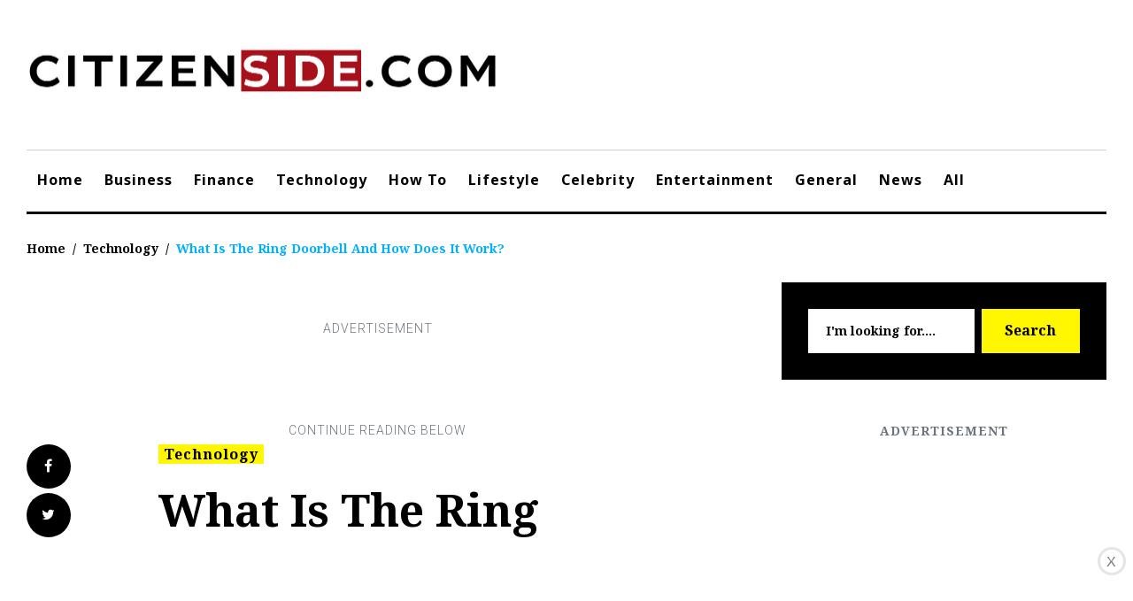

--- FILE ---
content_type: text/html; charset=utf-8
request_url: https://www.google.com/recaptcha/api2/anchor?ar=1&k=6LdvMzAqAAAAAG4t1OX3BLHyO9Rra7uH-d7JeJI0&co=aHR0cHM6Ly9jaXRpemVuc2lkZS5jb206NDQz&hl=en&v=PoyoqOPhxBO7pBk68S4YbpHZ&size=invisible&anchor-ms=20000&execute-ms=30000&cb=y1o9d2cjahz
body_size: 48572
content:
<!DOCTYPE HTML><html dir="ltr" lang="en"><head><meta http-equiv="Content-Type" content="text/html; charset=UTF-8">
<meta http-equiv="X-UA-Compatible" content="IE=edge">
<title>reCAPTCHA</title>
<style type="text/css">
/* cyrillic-ext */
@font-face {
  font-family: 'Roboto';
  font-style: normal;
  font-weight: 400;
  font-stretch: 100%;
  src: url(//fonts.gstatic.com/s/roboto/v48/KFO7CnqEu92Fr1ME7kSn66aGLdTylUAMa3GUBHMdazTgWw.woff2) format('woff2');
  unicode-range: U+0460-052F, U+1C80-1C8A, U+20B4, U+2DE0-2DFF, U+A640-A69F, U+FE2E-FE2F;
}
/* cyrillic */
@font-face {
  font-family: 'Roboto';
  font-style: normal;
  font-weight: 400;
  font-stretch: 100%;
  src: url(//fonts.gstatic.com/s/roboto/v48/KFO7CnqEu92Fr1ME7kSn66aGLdTylUAMa3iUBHMdazTgWw.woff2) format('woff2');
  unicode-range: U+0301, U+0400-045F, U+0490-0491, U+04B0-04B1, U+2116;
}
/* greek-ext */
@font-face {
  font-family: 'Roboto';
  font-style: normal;
  font-weight: 400;
  font-stretch: 100%;
  src: url(//fonts.gstatic.com/s/roboto/v48/KFO7CnqEu92Fr1ME7kSn66aGLdTylUAMa3CUBHMdazTgWw.woff2) format('woff2');
  unicode-range: U+1F00-1FFF;
}
/* greek */
@font-face {
  font-family: 'Roboto';
  font-style: normal;
  font-weight: 400;
  font-stretch: 100%;
  src: url(//fonts.gstatic.com/s/roboto/v48/KFO7CnqEu92Fr1ME7kSn66aGLdTylUAMa3-UBHMdazTgWw.woff2) format('woff2');
  unicode-range: U+0370-0377, U+037A-037F, U+0384-038A, U+038C, U+038E-03A1, U+03A3-03FF;
}
/* math */
@font-face {
  font-family: 'Roboto';
  font-style: normal;
  font-weight: 400;
  font-stretch: 100%;
  src: url(//fonts.gstatic.com/s/roboto/v48/KFO7CnqEu92Fr1ME7kSn66aGLdTylUAMawCUBHMdazTgWw.woff2) format('woff2');
  unicode-range: U+0302-0303, U+0305, U+0307-0308, U+0310, U+0312, U+0315, U+031A, U+0326-0327, U+032C, U+032F-0330, U+0332-0333, U+0338, U+033A, U+0346, U+034D, U+0391-03A1, U+03A3-03A9, U+03B1-03C9, U+03D1, U+03D5-03D6, U+03F0-03F1, U+03F4-03F5, U+2016-2017, U+2034-2038, U+203C, U+2040, U+2043, U+2047, U+2050, U+2057, U+205F, U+2070-2071, U+2074-208E, U+2090-209C, U+20D0-20DC, U+20E1, U+20E5-20EF, U+2100-2112, U+2114-2115, U+2117-2121, U+2123-214F, U+2190, U+2192, U+2194-21AE, U+21B0-21E5, U+21F1-21F2, U+21F4-2211, U+2213-2214, U+2216-22FF, U+2308-230B, U+2310, U+2319, U+231C-2321, U+2336-237A, U+237C, U+2395, U+239B-23B7, U+23D0, U+23DC-23E1, U+2474-2475, U+25AF, U+25B3, U+25B7, U+25BD, U+25C1, U+25CA, U+25CC, U+25FB, U+266D-266F, U+27C0-27FF, U+2900-2AFF, U+2B0E-2B11, U+2B30-2B4C, U+2BFE, U+3030, U+FF5B, U+FF5D, U+1D400-1D7FF, U+1EE00-1EEFF;
}
/* symbols */
@font-face {
  font-family: 'Roboto';
  font-style: normal;
  font-weight: 400;
  font-stretch: 100%;
  src: url(//fonts.gstatic.com/s/roboto/v48/KFO7CnqEu92Fr1ME7kSn66aGLdTylUAMaxKUBHMdazTgWw.woff2) format('woff2');
  unicode-range: U+0001-000C, U+000E-001F, U+007F-009F, U+20DD-20E0, U+20E2-20E4, U+2150-218F, U+2190, U+2192, U+2194-2199, U+21AF, U+21E6-21F0, U+21F3, U+2218-2219, U+2299, U+22C4-22C6, U+2300-243F, U+2440-244A, U+2460-24FF, U+25A0-27BF, U+2800-28FF, U+2921-2922, U+2981, U+29BF, U+29EB, U+2B00-2BFF, U+4DC0-4DFF, U+FFF9-FFFB, U+10140-1018E, U+10190-1019C, U+101A0, U+101D0-101FD, U+102E0-102FB, U+10E60-10E7E, U+1D2C0-1D2D3, U+1D2E0-1D37F, U+1F000-1F0FF, U+1F100-1F1AD, U+1F1E6-1F1FF, U+1F30D-1F30F, U+1F315, U+1F31C, U+1F31E, U+1F320-1F32C, U+1F336, U+1F378, U+1F37D, U+1F382, U+1F393-1F39F, U+1F3A7-1F3A8, U+1F3AC-1F3AF, U+1F3C2, U+1F3C4-1F3C6, U+1F3CA-1F3CE, U+1F3D4-1F3E0, U+1F3ED, U+1F3F1-1F3F3, U+1F3F5-1F3F7, U+1F408, U+1F415, U+1F41F, U+1F426, U+1F43F, U+1F441-1F442, U+1F444, U+1F446-1F449, U+1F44C-1F44E, U+1F453, U+1F46A, U+1F47D, U+1F4A3, U+1F4B0, U+1F4B3, U+1F4B9, U+1F4BB, U+1F4BF, U+1F4C8-1F4CB, U+1F4D6, U+1F4DA, U+1F4DF, U+1F4E3-1F4E6, U+1F4EA-1F4ED, U+1F4F7, U+1F4F9-1F4FB, U+1F4FD-1F4FE, U+1F503, U+1F507-1F50B, U+1F50D, U+1F512-1F513, U+1F53E-1F54A, U+1F54F-1F5FA, U+1F610, U+1F650-1F67F, U+1F687, U+1F68D, U+1F691, U+1F694, U+1F698, U+1F6AD, U+1F6B2, U+1F6B9-1F6BA, U+1F6BC, U+1F6C6-1F6CF, U+1F6D3-1F6D7, U+1F6E0-1F6EA, U+1F6F0-1F6F3, U+1F6F7-1F6FC, U+1F700-1F7FF, U+1F800-1F80B, U+1F810-1F847, U+1F850-1F859, U+1F860-1F887, U+1F890-1F8AD, U+1F8B0-1F8BB, U+1F8C0-1F8C1, U+1F900-1F90B, U+1F93B, U+1F946, U+1F984, U+1F996, U+1F9E9, U+1FA00-1FA6F, U+1FA70-1FA7C, U+1FA80-1FA89, U+1FA8F-1FAC6, U+1FACE-1FADC, U+1FADF-1FAE9, U+1FAF0-1FAF8, U+1FB00-1FBFF;
}
/* vietnamese */
@font-face {
  font-family: 'Roboto';
  font-style: normal;
  font-weight: 400;
  font-stretch: 100%;
  src: url(//fonts.gstatic.com/s/roboto/v48/KFO7CnqEu92Fr1ME7kSn66aGLdTylUAMa3OUBHMdazTgWw.woff2) format('woff2');
  unicode-range: U+0102-0103, U+0110-0111, U+0128-0129, U+0168-0169, U+01A0-01A1, U+01AF-01B0, U+0300-0301, U+0303-0304, U+0308-0309, U+0323, U+0329, U+1EA0-1EF9, U+20AB;
}
/* latin-ext */
@font-face {
  font-family: 'Roboto';
  font-style: normal;
  font-weight: 400;
  font-stretch: 100%;
  src: url(//fonts.gstatic.com/s/roboto/v48/KFO7CnqEu92Fr1ME7kSn66aGLdTylUAMa3KUBHMdazTgWw.woff2) format('woff2');
  unicode-range: U+0100-02BA, U+02BD-02C5, U+02C7-02CC, U+02CE-02D7, U+02DD-02FF, U+0304, U+0308, U+0329, U+1D00-1DBF, U+1E00-1E9F, U+1EF2-1EFF, U+2020, U+20A0-20AB, U+20AD-20C0, U+2113, U+2C60-2C7F, U+A720-A7FF;
}
/* latin */
@font-face {
  font-family: 'Roboto';
  font-style: normal;
  font-weight: 400;
  font-stretch: 100%;
  src: url(//fonts.gstatic.com/s/roboto/v48/KFO7CnqEu92Fr1ME7kSn66aGLdTylUAMa3yUBHMdazQ.woff2) format('woff2');
  unicode-range: U+0000-00FF, U+0131, U+0152-0153, U+02BB-02BC, U+02C6, U+02DA, U+02DC, U+0304, U+0308, U+0329, U+2000-206F, U+20AC, U+2122, U+2191, U+2193, U+2212, U+2215, U+FEFF, U+FFFD;
}
/* cyrillic-ext */
@font-face {
  font-family: 'Roboto';
  font-style: normal;
  font-weight: 500;
  font-stretch: 100%;
  src: url(//fonts.gstatic.com/s/roboto/v48/KFO7CnqEu92Fr1ME7kSn66aGLdTylUAMa3GUBHMdazTgWw.woff2) format('woff2');
  unicode-range: U+0460-052F, U+1C80-1C8A, U+20B4, U+2DE0-2DFF, U+A640-A69F, U+FE2E-FE2F;
}
/* cyrillic */
@font-face {
  font-family: 'Roboto';
  font-style: normal;
  font-weight: 500;
  font-stretch: 100%;
  src: url(//fonts.gstatic.com/s/roboto/v48/KFO7CnqEu92Fr1ME7kSn66aGLdTylUAMa3iUBHMdazTgWw.woff2) format('woff2');
  unicode-range: U+0301, U+0400-045F, U+0490-0491, U+04B0-04B1, U+2116;
}
/* greek-ext */
@font-face {
  font-family: 'Roboto';
  font-style: normal;
  font-weight: 500;
  font-stretch: 100%;
  src: url(//fonts.gstatic.com/s/roboto/v48/KFO7CnqEu92Fr1ME7kSn66aGLdTylUAMa3CUBHMdazTgWw.woff2) format('woff2');
  unicode-range: U+1F00-1FFF;
}
/* greek */
@font-face {
  font-family: 'Roboto';
  font-style: normal;
  font-weight: 500;
  font-stretch: 100%;
  src: url(//fonts.gstatic.com/s/roboto/v48/KFO7CnqEu92Fr1ME7kSn66aGLdTylUAMa3-UBHMdazTgWw.woff2) format('woff2');
  unicode-range: U+0370-0377, U+037A-037F, U+0384-038A, U+038C, U+038E-03A1, U+03A3-03FF;
}
/* math */
@font-face {
  font-family: 'Roboto';
  font-style: normal;
  font-weight: 500;
  font-stretch: 100%;
  src: url(//fonts.gstatic.com/s/roboto/v48/KFO7CnqEu92Fr1ME7kSn66aGLdTylUAMawCUBHMdazTgWw.woff2) format('woff2');
  unicode-range: U+0302-0303, U+0305, U+0307-0308, U+0310, U+0312, U+0315, U+031A, U+0326-0327, U+032C, U+032F-0330, U+0332-0333, U+0338, U+033A, U+0346, U+034D, U+0391-03A1, U+03A3-03A9, U+03B1-03C9, U+03D1, U+03D5-03D6, U+03F0-03F1, U+03F4-03F5, U+2016-2017, U+2034-2038, U+203C, U+2040, U+2043, U+2047, U+2050, U+2057, U+205F, U+2070-2071, U+2074-208E, U+2090-209C, U+20D0-20DC, U+20E1, U+20E5-20EF, U+2100-2112, U+2114-2115, U+2117-2121, U+2123-214F, U+2190, U+2192, U+2194-21AE, U+21B0-21E5, U+21F1-21F2, U+21F4-2211, U+2213-2214, U+2216-22FF, U+2308-230B, U+2310, U+2319, U+231C-2321, U+2336-237A, U+237C, U+2395, U+239B-23B7, U+23D0, U+23DC-23E1, U+2474-2475, U+25AF, U+25B3, U+25B7, U+25BD, U+25C1, U+25CA, U+25CC, U+25FB, U+266D-266F, U+27C0-27FF, U+2900-2AFF, U+2B0E-2B11, U+2B30-2B4C, U+2BFE, U+3030, U+FF5B, U+FF5D, U+1D400-1D7FF, U+1EE00-1EEFF;
}
/* symbols */
@font-face {
  font-family: 'Roboto';
  font-style: normal;
  font-weight: 500;
  font-stretch: 100%;
  src: url(//fonts.gstatic.com/s/roboto/v48/KFO7CnqEu92Fr1ME7kSn66aGLdTylUAMaxKUBHMdazTgWw.woff2) format('woff2');
  unicode-range: U+0001-000C, U+000E-001F, U+007F-009F, U+20DD-20E0, U+20E2-20E4, U+2150-218F, U+2190, U+2192, U+2194-2199, U+21AF, U+21E6-21F0, U+21F3, U+2218-2219, U+2299, U+22C4-22C6, U+2300-243F, U+2440-244A, U+2460-24FF, U+25A0-27BF, U+2800-28FF, U+2921-2922, U+2981, U+29BF, U+29EB, U+2B00-2BFF, U+4DC0-4DFF, U+FFF9-FFFB, U+10140-1018E, U+10190-1019C, U+101A0, U+101D0-101FD, U+102E0-102FB, U+10E60-10E7E, U+1D2C0-1D2D3, U+1D2E0-1D37F, U+1F000-1F0FF, U+1F100-1F1AD, U+1F1E6-1F1FF, U+1F30D-1F30F, U+1F315, U+1F31C, U+1F31E, U+1F320-1F32C, U+1F336, U+1F378, U+1F37D, U+1F382, U+1F393-1F39F, U+1F3A7-1F3A8, U+1F3AC-1F3AF, U+1F3C2, U+1F3C4-1F3C6, U+1F3CA-1F3CE, U+1F3D4-1F3E0, U+1F3ED, U+1F3F1-1F3F3, U+1F3F5-1F3F7, U+1F408, U+1F415, U+1F41F, U+1F426, U+1F43F, U+1F441-1F442, U+1F444, U+1F446-1F449, U+1F44C-1F44E, U+1F453, U+1F46A, U+1F47D, U+1F4A3, U+1F4B0, U+1F4B3, U+1F4B9, U+1F4BB, U+1F4BF, U+1F4C8-1F4CB, U+1F4D6, U+1F4DA, U+1F4DF, U+1F4E3-1F4E6, U+1F4EA-1F4ED, U+1F4F7, U+1F4F9-1F4FB, U+1F4FD-1F4FE, U+1F503, U+1F507-1F50B, U+1F50D, U+1F512-1F513, U+1F53E-1F54A, U+1F54F-1F5FA, U+1F610, U+1F650-1F67F, U+1F687, U+1F68D, U+1F691, U+1F694, U+1F698, U+1F6AD, U+1F6B2, U+1F6B9-1F6BA, U+1F6BC, U+1F6C6-1F6CF, U+1F6D3-1F6D7, U+1F6E0-1F6EA, U+1F6F0-1F6F3, U+1F6F7-1F6FC, U+1F700-1F7FF, U+1F800-1F80B, U+1F810-1F847, U+1F850-1F859, U+1F860-1F887, U+1F890-1F8AD, U+1F8B0-1F8BB, U+1F8C0-1F8C1, U+1F900-1F90B, U+1F93B, U+1F946, U+1F984, U+1F996, U+1F9E9, U+1FA00-1FA6F, U+1FA70-1FA7C, U+1FA80-1FA89, U+1FA8F-1FAC6, U+1FACE-1FADC, U+1FADF-1FAE9, U+1FAF0-1FAF8, U+1FB00-1FBFF;
}
/* vietnamese */
@font-face {
  font-family: 'Roboto';
  font-style: normal;
  font-weight: 500;
  font-stretch: 100%;
  src: url(//fonts.gstatic.com/s/roboto/v48/KFO7CnqEu92Fr1ME7kSn66aGLdTylUAMa3OUBHMdazTgWw.woff2) format('woff2');
  unicode-range: U+0102-0103, U+0110-0111, U+0128-0129, U+0168-0169, U+01A0-01A1, U+01AF-01B0, U+0300-0301, U+0303-0304, U+0308-0309, U+0323, U+0329, U+1EA0-1EF9, U+20AB;
}
/* latin-ext */
@font-face {
  font-family: 'Roboto';
  font-style: normal;
  font-weight: 500;
  font-stretch: 100%;
  src: url(//fonts.gstatic.com/s/roboto/v48/KFO7CnqEu92Fr1ME7kSn66aGLdTylUAMa3KUBHMdazTgWw.woff2) format('woff2');
  unicode-range: U+0100-02BA, U+02BD-02C5, U+02C7-02CC, U+02CE-02D7, U+02DD-02FF, U+0304, U+0308, U+0329, U+1D00-1DBF, U+1E00-1E9F, U+1EF2-1EFF, U+2020, U+20A0-20AB, U+20AD-20C0, U+2113, U+2C60-2C7F, U+A720-A7FF;
}
/* latin */
@font-face {
  font-family: 'Roboto';
  font-style: normal;
  font-weight: 500;
  font-stretch: 100%;
  src: url(//fonts.gstatic.com/s/roboto/v48/KFO7CnqEu92Fr1ME7kSn66aGLdTylUAMa3yUBHMdazQ.woff2) format('woff2');
  unicode-range: U+0000-00FF, U+0131, U+0152-0153, U+02BB-02BC, U+02C6, U+02DA, U+02DC, U+0304, U+0308, U+0329, U+2000-206F, U+20AC, U+2122, U+2191, U+2193, U+2212, U+2215, U+FEFF, U+FFFD;
}
/* cyrillic-ext */
@font-face {
  font-family: 'Roboto';
  font-style: normal;
  font-weight: 900;
  font-stretch: 100%;
  src: url(//fonts.gstatic.com/s/roboto/v48/KFO7CnqEu92Fr1ME7kSn66aGLdTylUAMa3GUBHMdazTgWw.woff2) format('woff2');
  unicode-range: U+0460-052F, U+1C80-1C8A, U+20B4, U+2DE0-2DFF, U+A640-A69F, U+FE2E-FE2F;
}
/* cyrillic */
@font-face {
  font-family: 'Roboto';
  font-style: normal;
  font-weight: 900;
  font-stretch: 100%;
  src: url(//fonts.gstatic.com/s/roboto/v48/KFO7CnqEu92Fr1ME7kSn66aGLdTylUAMa3iUBHMdazTgWw.woff2) format('woff2');
  unicode-range: U+0301, U+0400-045F, U+0490-0491, U+04B0-04B1, U+2116;
}
/* greek-ext */
@font-face {
  font-family: 'Roboto';
  font-style: normal;
  font-weight: 900;
  font-stretch: 100%;
  src: url(//fonts.gstatic.com/s/roboto/v48/KFO7CnqEu92Fr1ME7kSn66aGLdTylUAMa3CUBHMdazTgWw.woff2) format('woff2');
  unicode-range: U+1F00-1FFF;
}
/* greek */
@font-face {
  font-family: 'Roboto';
  font-style: normal;
  font-weight: 900;
  font-stretch: 100%;
  src: url(//fonts.gstatic.com/s/roboto/v48/KFO7CnqEu92Fr1ME7kSn66aGLdTylUAMa3-UBHMdazTgWw.woff2) format('woff2');
  unicode-range: U+0370-0377, U+037A-037F, U+0384-038A, U+038C, U+038E-03A1, U+03A3-03FF;
}
/* math */
@font-face {
  font-family: 'Roboto';
  font-style: normal;
  font-weight: 900;
  font-stretch: 100%;
  src: url(//fonts.gstatic.com/s/roboto/v48/KFO7CnqEu92Fr1ME7kSn66aGLdTylUAMawCUBHMdazTgWw.woff2) format('woff2');
  unicode-range: U+0302-0303, U+0305, U+0307-0308, U+0310, U+0312, U+0315, U+031A, U+0326-0327, U+032C, U+032F-0330, U+0332-0333, U+0338, U+033A, U+0346, U+034D, U+0391-03A1, U+03A3-03A9, U+03B1-03C9, U+03D1, U+03D5-03D6, U+03F0-03F1, U+03F4-03F5, U+2016-2017, U+2034-2038, U+203C, U+2040, U+2043, U+2047, U+2050, U+2057, U+205F, U+2070-2071, U+2074-208E, U+2090-209C, U+20D0-20DC, U+20E1, U+20E5-20EF, U+2100-2112, U+2114-2115, U+2117-2121, U+2123-214F, U+2190, U+2192, U+2194-21AE, U+21B0-21E5, U+21F1-21F2, U+21F4-2211, U+2213-2214, U+2216-22FF, U+2308-230B, U+2310, U+2319, U+231C-2321, U+2336-237A, U+237C, U+2395, U+239B-23B7, U+23D0, U+23DC-23E1, U+2474-2475, U+25AF, U+25B3, U+25B7, U+25BD, U+25C1, U+25CA, U+25CC, U+25FB, U+266D-266F, U+27C0-27FF, U+2900-2AFF, U+2B0E-2B11, U+2B30-2B4C, U+2BFE, U+3030, U+FF5B, U+FF5D, U+1D400-1D7FF, U+1EE00-1EEFF;
}
/* symbols */
@font-face {
  font-family: 'Roboto';
  font-style: normal;
  font-weight: 900;
  font-stretch: 100%;
  src: url(//fonts.gstatic.com/s/roboto/v48/KFO7CnqEu92Fr1ME7kSn66aGLdTylUAMaxKUBHMdazTgWw.woff2) format('woff2');
  unicode-range: U+0001-000C, U+000E-001F, U+007F-009F, U+20DD-20E0, U+20E2-20E4, U+2150-218F, U+2190, U+2192, U+2194-2199, U+21AF, U+21E6-21F0, U+21F3, U+2218-2219, U+2299, U+22C4-22C6, U+2300-243F, U+2440-244A, U+2460-24FF, U+25A0-27BF, U+2800-28FF, U+2921-2922, U+2981, U+29BF, U+29EB, U+2B00-2BFF, U+4DC0-4DFF, U+FFF9-FFFB, U+10140-1018E, U+10190-1019C, U+101A0, U+101D0-101FD, U+102E0-102FB, U+10E60-10E7E, U+1D2C0-1D2D3, U+1D2E0-1D37F, U+1F000-1F0FF, U+1F100-1F1AD, U+1F1E6-1F1FF, U+1F30D-1F30F, U+1F315, U+1F31C, U+1F31E, U+1F320-1F32C, U+1F336, U+1F378, U+1F37D, U+1F382, U+1F393-1F39F, U+1F3A7-1F3A8, U+1F3AC-1F3AF, U+1F3C2, U+1F3C4-1F3C6, U+1F3CA-1F3CE, U+1F3D4-1F3E0, U+1F3ED, U+1F3F1-1F3F3, U+1F3F5-1F3F7, U+1F408, U+1F415, U+1F41F, U+1F426, U+1F43F, U+1F441-1F442, U+1F444, U+1F446-1F449, U+1F44C-1F44E, U+1F453, U+1F46A, U+1F47D, U+1F4A3, U+1F4B0, U+1F4B3, U+1F4B9, U+1F4BB, U+1F4BF, U+1F4C8-1F4CB, U+1F4D6, U+1F4DA, U+1F4DF, U+1F4E3-1F4E6, U+1F4EA-1F4ED, U+1F4F7, U+1F4F9-1F4FB, U+1F4FD-1F4FE, U+1F503, U+1F507-1F50B, U+1F50D, U+1F512-1F513, U+1F53E-1F54A, U+1F54F-1F5FA, U+1F610, U+1F650-1F67F, U+1F687, U+1F68D, U+1F691, U+1F694, U+1F698, U+1F6AD, U+1F6B2, U+1F6B9-1F6BA, U+1F6BC, U+1F6C6-1F6CF, U+1F6D3-1F6D7, U+1F6E0-1F6EA, U+1F6F0-1F6F3, U+1F6F7-1F6FC, U+1F700-1F7FF, U+1F800-1F80B, U+1F810-1F847, U+1F850-1F859, U+1F860-1F887, U+1F890-1F8AD, U+1F8B0-1F8BB, U+1F8C0-1F8C1, U+1F900-1F90B, U+1F93B, U+1F946, U+1F984, U+1F996, U+1F9E9, U+1FA00-1FA6F, U+1FA70-1FA7C, U+1FA80-1FA89, U+1FA8F-1FAC6, U+1FACE-1FADC, U+1FADF-1FAE9, U+1FAF0-1FAF8, U+1FB00-1FBFF;
}
/* vietnamese */
@font-face {
  font-family: 'Roboto';
  font-style: normal;
  font-weight: 900;
  font-stretch: 100%;
  src: url(//fonts.gstatic.com/s/roboto/v48/KFO7CnqEu92Fr1ME7kSn66aGLdTylUAMa3OUBHMdazTgWw.woff2) format('woff2');
  unicode-range: U+0102-0103, U+0110-0111, U+0128-0129, U+0168-0169, U+01A0-01A1, U+01AF-01B0, U+0300-0301, U+0303-0304, U+0308-0309, U+0323, U+0329, U+1EA0-1EF9, U+20AB;
}
/* latin-ext */
@font-face {
  font-family: 'Roboto';
  font-style: normal;
  font-weight: 900;
  font-stretch: 100%;
  src: url(//fonts.gstatic.com/s/roboto/v48/KFO7CnqEu92Fr1ME7kSn66aGLdTylUAMa3KUBHMdazTgWw.woff2) format('woff2');
  unicode-range: U+0100-02BA, U+02BD-02C5, U+02C7-02CC, U+02CE-02D7, U+02DD-02FF, U+0304, U+0308, U+0329, U+1D00-1DBF, U+1E00-1E9F, U+1EF2-1EFF, U+2020, U+20A0-20AB, U+20AD-20C0, U+2113, U+2C60-2C7F, U+A720-A7FF;
}
/* latin */
@font-face {
  font-family: 'Roboto';
  font-style: normal;
  font-weight: 900;
  font-stretch: 100%;
  src: url(//fonts.gstatic.com/s/roboto/v48/KFO7CnqEu92Fr1ME7kSn66aGLdTylUAMa3yUBHMdazQ.woff2) format('woff2');
  unicode-range: U+0000-00FF, U+0131, U+0152-0153, U+02BB-02BC, U+02C6, U+02DA, U+02DC, U+0304, U+0308, U+0329, U+2000-206F, U+20AC, U+2122, U+2191, U+2193, U+2212, U+2215, U+FEFF, U+FFFD;
}

</style>
<link rel="stylesheet" type="text/css" href="https://www.gstatic.com/recaptcha/releases/PoyoqOPhxBO7pBk68S4YbpHZ/styles__ltr.css">
<script nonce="-kGwTeMc0OF7dR_1EgwYfQ" type="text/javascript">window['__recaptcha_api'] = 'https://www.google.com/recaptcha/api2/';</script>
<script type="text/javascript" src="https://www.gstatic.com/recaptcha/releases/PoyoqOPhxBO7pBk68S4YbpHZ/recaptcha__en.js" nonce="-kGwTeMc0OF7dR_1EgwYfQ">
      
    </script></head>
<body><div id="rc-anchor-alert" class="rc-anchor-alert"></div>
<input type="hidden" id="recaptcha-token" value="[base64]">
<script type="text/javascript" nonce="-kGwTeMc0OF7dR_1EgwYfQ">
      recaptcha.anchor.Main.init("[\x22ainput\x22,[\x22bgdata\x22,\x22\x22,\[base64]/[base64]/[base64]/[base64]/[base64]/[base64]/[base64]/[base64]/[base64]/[base64]\\u003d\x22,\[base64]\\u003d\\u003d\x22,\x22wpoUeMKKM0deNsOPPsKIVMKkwrxZwpxxfcODDmd/woXCmcOjwrXDojhrYX3Cmz55OsKJTnnCj1fDu27CuMK8c8Osw4/CjcOZTcO/e3nCmMOWwrRxw5QIaMO3woXDuDXCvMK3cAFrwp4Bwr3CnhzDrijCsTEfwrNxAw/[base64]/dmHDuMKiOkDCl8KCKcOgw7FpHE/Ciy5seAXDqHBkwoBwwofDr1Icw5QUFMKLTl4/JcOXw4QxwrJMWhxOGMO/w5slWMK9WMK1ZcO4XiPCpsOtw556w6zDnsOmw6/[base64]/[base64]/DrMKDWVV8d8KAwqETwo/[base64]/Dnx/[base64]/[base64]/CrsKwwoo1wobDjUXCg1LDixodKcKTED5/C8KUIsKzw4nDgsKhYEZfw4/DkcKjwqRzw4HDk8KIZErDh8KtQCnDmW0UwocQfMKGJkNGwqZ4w4kLwrHDqALClgtww6rDjMKRw4lsHMOaw47DnsOHwoXCpFLCj30KdivCpsK7YCEVw6Zrwo17wq7DrCMZYMKRdXsHf2TCpsKPw6/[base64]/DnMO+w4nDgMOXwrTDtMK9w4AQwqphPcKGZsObw5PCmcKdw4PDuMKhwqUpw7jDugdeQ28DY8OEw5Ifw7XCmFfDkwXDo8OxwrDDpzjCtcOvwqN6w7zDvH7DrBA1w7B/D8KNScK3RxjDksOxwrE6NcKrejMIQMKwwrhPw7HCuHTDo8OGw7MMF3wIw68DZl1jw5lTUcOcLEHDkMKFUUDCpsOQC8K7NjPCqiHCgMOfw4DCocK/IQUkw69xwptPI3NhF8OrOMKxwoDCrcORMm3Dv8OtwrwvwpAfw7B3wqXCucK5WMOew6rDkU/[base64]/LnrDscOKbsOTUcK5w5vDkcKvNU1YcsO2w77Csn/CimcpwqAsDsKSw5zCsMOIPxQZM8O1w5jDqFUwT8K2w7jCiQXDqsOow7JCYXVpwpbDv1rClsOFw5oMwqrDt8Ohwo7DikABWmTDgMOMCsKUwpDDscKRwqEswo3CicKwACnDlsKPc0PCqcKDRHLCih/CgsKFZDLDoGTDi8Kow6RTB8OFeMKGB8KmCzbDlsO0b8K9A8K0d8Okw67Dk8KeBSZ1w7PCgMKZEkjCpsOOFcKPC8OOwpxYwqhKd8ORw63DqMOlYcO7PTbCo0PDvMOHw68Gwo1yw59qw4vCrg/CrFvChyHDtSjDmsOUCMOOwqfDs8K1wqjCgcO6wq3DsWIpNcO/XHHDsiJpw5nCsXthw7hiHW/CuQ7Dgy7Cp8OeJcO0CsObRcOfax1bIX0vwq9VO8K1w57CjEIAw5Rbw4zDtMOWSsKDw4dxw5vCjBfClB42ECbDoXrCti8Vwqliw6JObzjCsMOewo/[base64]/CpsO8w5nCjsOuCMO1wrdpwobCplDDnMKkbMOTAcOuUQTDqRFOw6AhQsODwq/CunpcwqQ9Z8K+C0TDqsONw4FRwoXCtHYIw4rCiV5yw67DsCEXwqkHw6ZGBEbCgsOuAsO+w4pqwoPDrcKmwr7CrDHDhcKpSsKPw7PDhsK6dsOgw6zCj0LDn8OuMgnDu1giVsOzwoTCjcK4LgxXw49swop9NFQiH8OPwqLDhMKvwpfCsHPCrcOww5pCGnLCosOzRsKKwp/[base64]/CoiE2KsOJfHvCisKxZcO9w4QUw7wqNkHDqcKkGR3ConIVw7Q+UcK1wrzDvDrCrsKiwptSw7bCqxsswoZ5w7HDpDPDuVTDvsKJw4PCuz3DjMKDwonCtcOfwqY1w63DpitgU2RkwoxkU8KcasKcIsOpwqMmVgHCoiDDrSfDrsOWMgXCt8Onwr/CkyRFw6jCi8K0QhjCt3hUSMKvZgfDrG03H0h7K8O5O1VmGXvDjRfCtnrDncKUwqDDhMOSTsKdPy7Dt8OwYkx8NMKhw7pPOjDDsUFiAsKKw7jCkMOpSMOXwofCpyLDtMOwwrgzwonDunfDgsO2w4pbwo0kwqnDvsKZBcKjw6F7wpLDsl7DmBJ/wpXDmgPCpXfDo8ORFMOvQcOzHlN/wqBNwqc2wr/[base64]/[base64]/[base64]/R8O8w7hFEWRdADTCoAPCinBDwpDDosOUVF8gScOBw5bCoxzCigZUwp7DnXNzSMKVLlfCownDjcKaa8OCeBXDj8OEKsOAJ8KawoPDswYBLzrDn1smwr5Hwo/Dh8KKYMKdSsKVOcOpw6LCiMOEwpRlw7RSw5rDjFXCuDs5eHVlw6RBw5nDik5gQGdtcylLw7Yzc1YOFcOFwqDDnijCgDlWD8OIwpwnw7wWwq/CucOyw4oWd3HDssOuVGXCj31Qwp4UwrPCqcKeUcKJw5J2wqLCkmRMIMOBw4bDqkPDnALDvMKyw61WwpFAA0pOwoXDg8KgwrnCgg93w6/DicK+woVgB2NFwr7DoxvClXNDw6jDhyHDvjRRw4zDmSjCpVomw6PCjz/CjMOyA8O+HMKJw7TDiV3DpcKMLcO6WGFtwpHDsWrCsMKgwp/[base64]/[base64]/Dj8OLCzQaw684w4hUSwxlw7/CrmHClC8UKsO5w4AXYWQqwp3Do8KXMkbCqnM0fWB2VsKcP8Kswo/[base64]/DgcO/Zj3DtHbDj0Irw5xpwobCrWpWwpbCpGTCj0BwwpHDpjYKbMObw7rCsX/DhAFCwrgnw6/Ct8KXw55cE2VSLsK2AsK/FcOcwrtQwrnCkMK0w5cjMAIBM8KyGBQnZXo+wrDDlyzDsBdNbRISw53Chnx7w5zCkTNiw7TDgzvDmcKpJMKYKlYbwoTCrsK5wqLDlMK8w7jCu8Kxwr/DnsKewrnDqUnDlU8dw453wrfDs0nDusKQAFk1fzYow7hTAXZlw5IOLsO3M05YTXDCgMKew6XDjsK3wqRsw40iwoJhIF3Di2XDrcKIUiA8wrJvXMObWsK6w7E/[base64]/J8OvCULDscKuw4BOw6PClMOFEcKLwqHCj3sTwpXDtcOywqNJLRdNwqjDrsKlcwZLH1nDvMOiwrjDtTpHb8KZwr/Dr8OHwrbCi8KObCTCqn/CrcObDsOhwrtRKmV5dDHDpBl3wqnDmSlmXMO0w4/CnsOcDHg9wqh9wrnCvwrDpm0vwr08bMOgFjVRw4/Dil7CvQFge37CkTBnVsKgEMO5wpLDl2s+wqdoacO4w6LDqsKhIMOqw7jDmMKowqxnw78TFMKIwqHDicKqIStfOcOHVsOOEMOtwphRSHFEwpYjw6c1cSMyHBnDtUlFKsKEZF0sUW0rw5h2H8K3w63DgsOIIhEmw6tlHMO/BMOAwrkPQn/CuDYVWcKqJ27Dm8OpB8KRwrNbIcKsw4DDiiM7w68uw5RZR8KXEwDCgsOEM8KFwpXDtsOTwoAURGLClF/DrR0TwrA1wqPCs8KabWfDvcOJLxbDhsOdS8O7BDPCrVpVwo4Rw63CuRg2SsKLPCNzwp0HNcOfwrHDrmLDjVrCqTHDmcOEwpvCicOCQsODaBwZw7RNJUppHcKgaE3CrMOYO8KTw4FCKTfDgGIAUVDDt8K0w4QYFcKNRSd6w5UKwrxRwqZCw7/Di3DCisKgPAsHZ8OHSsO0UsKyXmNJwozDnkYPw78YZDDCi8OBwpE4RFdTw7c+w4fCpsO5JcKABgslTX7Co8KabcOdSsOANFkOAlDDh8KQY8OOw6rDmBbDrl0BJG3DqDBOU3oPwpLDsWLDskLDtlfCssK/[base64]/[base64]/[base64]/Ci3nCsMOkEcOgw5PDosOaaWMbTD0JaBXDgHvCllTDhQkZw4txw6BJwpt3eD01JMKRfiNCw6hfNAjCi8K1JVDCq8OsbsKIb8O9wqzCnMOhw40mw5oQwpQOTMO9acKkw6nDoMOZwpZ9AcK/[base64]/DhnMwPcK2T8KTwrVYwozDuMOuVlnDpcKrEDbCqcOpeMOwFypTw4HDkQjDlGHDtcKBw5nDrMK+SFB3LsOEw4xkSFBYwq7DsB0/[base64]/[base64]/DsgjCrW3Ch1Y4CQsYNhvDkBAkLGQ/[base64]/Cr8Kuw4/[base64]/DkMOgwqnCmyUzwoLDqMOzATQ8wrvDoTzDlC/DjW3CqTEQwowUw64qw7I0TyNmBHpzIMO+NMO8woQIwp3ColNpdAYew5zDpMOuMsKEfWUKw7vDq8OGw4TChcORwq8ywr/Cj8OLIcKrwrnDssOudQkVw6fCi3DCtiTCuWnCmSXCqFPCpVQFG0EnwpFhwrbCtVBowonCqsO4wpbDhcO9wrxZwp4fH8OBwr5fMxoBw4tjfsODwr9lw4k0Wnkuw6Y8ehfClMOnPGJ6wp3DpSHCo8OMw5LDu8KbwprCmMO9A8K+BsKRwrMpdR9dIX/[base64]/woDDnMO5Q8Oaw47DkRnDuMKBHsKlw7IwUMKtwp1nw4wPJsOeTMO+EnrCulnCiUDCm8K7dsOawptZZ8Oow7IQUsOpCMOSWz/DscOCDw7CoC/DrcK6RQPCsBpAwroswrfCgsOjGwPDjMKMw54gw4XCn2zDpgHCgMK/[base64]/JMK2w7jDnHxiJljDgMKFXnnCmGUmB8O6w6fDvcKDcxbDq0zCtcKCDcKoIGfDvcOGAcOJw4nCoQFMwpXDvsKZdMKuPMOrworCoXdXTT/DuzvChStpw407w5/CmsK6JMKOOMOBwrthfGZQwq7CrMO5wqLCvsO5w7MrPAFlC8OkKcOKwpNccStfw7Z3w6fCmMOhwo0SwoLDmVRTwqzCixgww5nCqMOhP1TDqcOswqRxw7fDkyLCrkHCisKDw4tGw47Cv2LDtMOjw544UcOITm3DmsKVw69hL8KEPsKCwqtsw5UIWsOtwrNvw5IgDQ/[base64]/ClXJxw4pAwqrDgcK1SWzCi1BVLsOFwoXDmsOZRcOww5PCgHXDoQ4Zc8K6aD1ZQMKVN8KQw4gDw7cPwoHCnsKrw57CgXEuw6DClFV9YMK9wrkeL8KOMVwLbMORw7jDq8O5w47DvV7CgcKxwpvDm1bDv1/DgCDDl8K4AEXDoHbCu1XDtVlLwqh4woNGwq7DjiE7wrnCvmdzw63DolDCo1PCmjzDmMKGw5oTw4zDqcKPGDDCm2jDgTVvIFzCu8O0wpjCv8OOGcKsw5Ebwp/DmxgHwo/Cul93OMKRw6HCqMK7HMK8wrY1woLDmsK+ZMOGwoPCjBvCscOpE0BTFQl7w6DCuzvCjcOtwpxMw5/Dl8KRwpvCvsOuw40WFD0jw4kkw6EuQlVXccKgJUXCvklWTMKCwq0Xw7MLwr7DoFvClcKwYgLCgsKrwrJOw50GOMKuwqnCk3BcIcKywpYYSWXCkVVvw4HCoGDDl8OaAMOUOsKMPMKdw640wpDDpsOMHMOwwqfCisOlbCMpwrQuwoPDvcO/RMKqwq1dwpDChsKWwpF6Bn3CjsKhJMOrEMOedHp4w7tybXw6wrXDvMKAwqdgdsKtA8ONCcKowr7DolHDiQNiw5LDmMOZw73DliPCq0cNwpYoa0DCiy9pAsOpw5hJwqHDu8OJbhQyWcOQI8OAwr/[base64]/[base64]/[base64]/Dg8OoEcOlw5skIcO1w6A6LlHDp0TDu8OvwrJQH8Kqw6EJTAh5woNiKMOOSsK1w4g7fMOrAywkw4zCpcKCwpApw4rDo8KLLnXCkVbDs3dKLcKkw50NwpLDrFguSjkUF2N/wogCAB5hPcODZE8+LFfCssKfF8K6wrbCi8OUw6fDqiMHaMKQwrrCh0sbLsOaw4EABHrCkyVgT20Pw5rChsOYwrLDhm3Dly9MI8KCbWMbwoHDiGNmwq7CpkTCoGlew4rCryoICjvDomhvwoTDhELCu8KjwpkufsKbwpViD3/[base64]/Dn8Kbw7LDugLDmsOswrFPDMOkGUfClcOlwpjDrxheX8KUwp5Yw4TDqiUgwo/DvMOtw4/DqMKRw68gw7PChMO4wolUKjkOUUAQUFXCiAVpQ3AMRXcFwq4owp1fdMO1wpw/MgHCocO7E8K1w7Qrw5scwrzCgMOpZC1uA0vDjFEXwo7DiiIMw7LDnMOLCsKQdynDqsOTO1fDl211T0LDpMOGw70tWcKowrUTw7l9w65ow4LDrcOTacOXwrMgw5ABbMOQCMKuw47DocKvKUhaw4nCiHc3WlJka8KSRiQxwpnDk0XCpylKYsKsUsKRQjrCp0vDusO/[base64]/DrMKqPMK2WkrCksOPD1XDqMKZEMOvw5A/w4VUf00xw4QiZB3CicK6wonDu3cfw7FrN8KVYMOYO8Kvw4wNU15gwqDDksKMHMOjw47Cr8OXUWxefcKIw6bDl8KbwrXCsMKjDkrCp8KTw7DClWHDkAXDoBUxfyLClcOOwq8KLsKewqFTP8OMGcOHwrYgE0jCl1XDiXLDkV/CiMO+OyzCgTczw6rCs2nCg8OvWmh5w7nDocOVw6Z5w4dOJkx2bDl5AcKBw4F/wqomw7jDlXJzw4BZwqhFw5kQw5DCgcOgM8KcAlh7W8KvwpgJbcOdw6vDhsKqw6NwEsOFw6kvJlpgdcOgbUnCkcKzwrNIw6tbw4HCvMOfAMKOM2rDp8O8wpYbEcO6RCgGRcKjaihTDE0cK8KqcErDg03CrVkvKUHCrXIrwoR5wohww5/CsMKzwrbDv8KlYMKCDW/DsWHDhBM1PMOEU8KhEiA/w6/DqQ4GeMOWw7FnwrQkwqFmwrUaw5/Do8OHKsKJdcO9c043wrA2w5cGw6vDrlkrAUbDs198GWFjw780bxxzwoBEe17DqMOYAlkhMX9qw7TDhR1TIsKrw6sRw6nCtcOzCitmw4/Dl2ROw7UiRWnCm0pkP8OAw5ZZw5XCssOVC8OBEzzDhFJ/wqzDrcKobl5bw4TChndXw5nCkkDDmsKmwo4MecKywqBAYsOjLxfDpgprwoNSw5UPwq3Cqh7DiMKvAHfDijTDoSLDrjTCpG5xwrxrYVbDvGTDonxSDcKyw4nCq8KHJxPCuXlUw6fCisK6wotfbi/DqsO0HcKWMcOswqN9JxHCrMKNcRTDvMKNK3VcQcOdw5XDmUjClcOTwo7CgivCpkMjwo3DmcKPR8KVw7/CpcKrw6zCukbDlRJUYsO+NXvDk3nCjH1aHcKdN2wmw59qST53KsKGwpDCs8KpIsKsw5HDsgcDwogTw7/CgzXDq8KZwqZwwrjCuBnDqwPCi3cpWsK9KkTDi1PDoTXDrMKuw6Aew6LCh8OQES3Ds2Z0w79BU8K6E0/DvTwoQ0/DmsKkQksEwqdsw7ZuwqkNwoBPQcK0EsO/w6UFw44GKcKoNsO1wpEMw6LDuWwCwoRPw5fChMKyw77Cs0x9w7DCp8K+K8KMw5jDusOPw4o+FwQVJMKIVcK6MlBQwo4YUMOhwpXCqEwvAxrDhMKWw7VDacKibH/[base64]/fsKaw5Eww6nCkcOowqvDnBHDh33DiiZsAcKwwqwnwqpPw49WOsOmBMO9wq/DjsKsRxHCqwLDjMONw7HDtX7CgcO+w595wpUPw7wkw4ETLsOXVX3DlcOAPmQKIcKjw7YFUnsuwpw3woLCsTJLV8O3w7E+w5FOasOEBMKBw47DucOlWiLCoi7CogPDqMOIEcKCwqcxKCLClEfCqsO/wojCiMKswrvCuHDCr8KRwprDr8Oxw7XChcOcFcKhRmIdMCPCm8OVw6/DozxtBwkYEMKfOjAGw6zDkR7DqsO0wr7DhcOfw6XDiBvDgSEkw5vCg0XDgn8AwrfCicObQcOKw5TDl8OpwpwIw5BTwozCsBgrwpEDw5pZYsOLwpLCr8OlEcO0wqrDkAzChcKmw4jCn8O1cVzClcOvw78Dw6Bmw7kCw6I9w6XCslzCv8OYwpjDmsO5w4DDhMOjw7howr/[base64]/ClsKywqrClMKKesOww6vDsMOMw6nCl2bCskgswqvCkcOQwr4dw6EPw7fCtMKkw4w6TsO4BMO2XsOjw6bDqWECR0EHw4rCjzQqwpfChMOow4F+HMOEw5Nfw6HCosK4wr5iwro3ciRgL8KFw4MZwqVNbnzDv8KiDzsQw7Q6C2XDkcOlwoJTWcKvwrvDjXcXwoBpw4/Col7DsUdNwpnDniUeK2pKI1hAUcOQwq4hwqQbQcOswqACwoNEYCXCtMK7w4Zlw554NcOZw6jDshkrwpPDlnzDsCN+HEMDw7peYMKoX8Kaw6UgwqwNNcOiwq/CqjjCm27Ci8Ksw7HDoMOvbCzDpRTChRpvwoUAw45lNCp4w7PDvsK5PyhVc8Omw6lUB308wpFsHjXChVN7WcKZwqcZwr8fCcOxcsO3fiMqwpLCt15XLScWX8Oaw4UsacK2w7DCiQIswrnCksKsw4pBw5E8wprCrMKYw4bCm8KDLDHCpsK2wpVXwphKwqlkwrYKSsK/UMOGwpY9w44aHiPCjnLCvMK8a8OhbA4AwocVYcOeTQHCuWxcbcOPHMKBCMKlYMOww4XDlMOFw5jCqMKqL8OfacKXwpHCj1cvwobDsDbDssKWYEvCh00WNsOjQ8OjwqTCvSciW8KtN8O5wqlLbcO+bkMmRSTDlB0vw4jCvsKrw7JGwqwnFmJ9Ph/CkGLDqMKbw557XkADw67CugDDrl9GMQsBUcOqwpNTUDx1AcKewrDDqcOxbsKMwqNRH0M/L8O9wqUqB8Kdw4vDjsOKNcOZITc6woLDk3vDhMOLfT7ChMOrfUMKwr3DvVHDoG/DrVgLwrNFwppAw41AwqXCuCbCsjDDgyh0w6Miw4Q1w47DpsK/wrTCnMOyMEfDpMK0ZW4Aw6J5wpNmwqhow4pWB3dtwpLDh8Oxw5LDicKvwqRibGp5wo5GZULCsMOhwo/Co8Kpwoo8w7w+KldMNQlyRF1Tw5l4wpTCicKawqnChQvDssKUw6DDnl1Nw6tzw5VWw73DlhzDrcKhw4jCmMOOw4jCkQ0hTcKOWsK9w75XZcKbwr/[base64]/CrsKDw5YOwpYoeMO4wpNww4bCt8Ocw5ABwrTDhMKOw4jClX/Duz8rwqLCjAfDrg86ZVxobFoUwo9EbcO6wrxRw4hywpvCqy/[base64]/DhsKTwp/DgVtMJWgqJVPCm0HDusKFw6Zuwpk3NcK/[base64]/THnDr8KMU8OvwqfCjSTCuDBbw6LClMKzwpjCvinCmFrDvcOgG8OBEExIasKJw6nDm8ODwoMdw7/DssO6c8Ogw6xKwrhcKALCkcKqw5QabBxywpByFhzCqQ7CgB3Dnj1Hw6YPfsKhwrnDsDZKwqJ2FSXDrGDCu8KwGWlTw64QDsKFwoEvRsKxw6gJP3XCn0vDrjRgwrHDqsKMw7Mmw4VZOBnDlMO/[base64]/wpQ/w6sFSQHCiMOPw7TCoMKccRwDw5Vsw7zCuMKbSsKKNMOwScKvJMKbC1Yvwr8pBFYqVS/[base64]/w5UXwr5EwpLCkj3CosKxw7VxwppmX8OCFybCsTZxwoLCiMOmw5fCpXPCk30wVsKsOsKsDsOhZcK9JlfDhCcCPhMSI3rDtjcBwpTCnMOEbcK6w7goSMOfDsKNEsKAeHpHbR1HHQHDoGYNwpR7w4PDpl4wW8Kjw4zCv8OhAMKqw7pjLmMuLcOLwr/CmBbDugvDjsOCeE9DwoIywoAtXcOqchTChMOqwqrCryjCuUFaw5rDkEfCljfCnwcTwozDv8O8wpQnw7YTfMKpN2PDq8OaH8O3worCtxYZwonDhcKUEis2RcOyHURJE8OwQ3vChMKKw7HCrThrEzRdwpnCgMOqwpd1wo3DrQnCnBJewq/Cgjdww6s7CAV2ZWfClcKZw6nCg8KIwqYZGifChCVwwrMyU8OQPcOmwqLCmC9Wej7Clz3DvDM7w48Lw4/Djn92Um1wJcKqw6sfw4VGwp1Lw6PDm2XDvgPChsK3w7zDrhZ/NcKVwoHDmUooM8O1wp3DtcK9w7TDhF3Cl3UASMOVA8KIEcKrw5HCjMKZH1krworCosOwa0M+OcKAeSzCrXs4woddXXQydsOrSljDg1/CiMORBsOdR1XCoXQVRMK9VMKPw5TCtXhrRsONwpLCmMO6w7rDnmVKw71wOsO3w5EYXkLDswtjBm1Hw4s1wq0Ce8OyHDl+S8KUdGzDrUo/eMOyw6Aqw6TCn8OIbMKiw4LDtcKQwpZqPRvCsMOBwq7CiUfCnjIZw4k8w7h3wr7DrEXCtsOpP8KWw7AROMKcR8KCwpFMNcOdw6dFw5/[base64]/Diw7CqxVIw6kNZMKHVcOxw4/Cl8KuClTDusOBwpbDiMKXw7FLw5JAR8KUwpLDg8K9w4XDvUTCpcOdfwJuV2DDpsOtw7gMBTgKwoXDml0yZcKhw6tUYsKXXW/CkTXCiGrDvhAYLx7DscOvw7piH8O8CG/Cj8OhCFluw4nDm8KFwqHDmHjDoHpIwp8Je8KgCsOPQDg4wq3Chi/[base64]/BcOHwqF7wq3CgwHDlsOpZcOCWA7DhMO8fsKgw58LXSo9C0VwGcOGfH3CuMOwa8O2w4PDhcOqFsOcw45kwobCsMKmw4s7w48WDMOuDA5cw6xkaMKww6xTwq46wprDuMK6wr3CvAnCtsKiQMOcHC51MWwjRMOpacO5w4t/w6jDj8KTwpjCncKww5LCh1tWW1EWHCpaXyh4w7zCpcKWFMKHdzDCvCHDqsOGwq3DtEPCo8Osw5JNLEbDgBNBw5J7MsOLw7UdwoNmL0rDrcOVFMO6wqtMZD06w4jCscKUNgDCg8Kmw7jDjU/DrsKbBX43wqhGw5pBf8OGwrNXYA/[base64]/ClRowwqDCoQPDisKSw6TDm8OnF8OQw6jDisK9ai5uIMOiw5TDo2tKw5nDmgfDhcK5In3DkXNORGctw7vCtHPCrMKIwoLDmE5Swpc7w7tnwrEmNmTCkyzChcKXwpzDs8OrHcO5WkRiPRTDusODDBHDgFQVwpzDsH5WwogxMnJdc3d5wr/CosK6AQotwqfCjltmw78HwpLCoMOCewrDs8K4wpzDnGLDjkFAwpPCscKeLMKlwr/CkMOZwo9TwrRoBcO/T8KeDcODwqrCtcKNw4XCmlDCnwvCr8OXRsO+wq3CrsKjVMK/wrktTWHCuzfDmDZkwrPCjjlEwrjDksOHAsOYccOhHAfDqzfCtcO/MsKPwolAw5rCtsKMwpfDqgkuGcOME2zCvV/CuWXCrkHDjmAhwpQ9GsKSw5zDgcKBwpl0ZVXCl09fcXrDu8O9W8KyVTBmw7MtXMOcWcOmwrjCsMObMSPDj8KrwonDniZDwqPCo8OMMMO+U8OkPAbCqMK3T8OsaSwhw5kewrnCu8OwJsOmGsOHwobCrwnCrn0kw5zDsTbDu3pkwr7DoiAPw6dYfH4cwrwjwr9TCnvDnD/[base64]/DlAPCuyMMw4jDnUJ1ZTw9ZsKpUSIzcgrCs8K0eFYLSsOBMcOpwosTw61DfMKYYTUew7bCscOrGxHDscKyDcKfw6pfwp8VfD93wqXCrVHDkgt3wrJ/w5I5DMKqw4QXTTnCrcOEZFIpwoXDvsOaw5PCk8OLwqbDtAjDhjjCowzDhUTCiMOpB2bCtihvCsKiw7ZMw5rCr0DDvcO8MFLDu2HDh8Kqf8O8O8KFwpjCrFsmwrgywro2M8KAwqR9wqHDuVfDpsK0NG/CtVonacOMImPDvFdjEHhWGcK8wrDCp8K5w4JwN0HCuMKDZQRgw702AlzDuVDChcOPQMK9YcOgQsKkw5XCuArDsg/CjsKPw7kawoxwIsKVworCgy3DoGjDgHvDpWvDigrCk3rDiX4cWH7CuhY7WklWC8OxOQbDvcOxw6TDgMKiwqBbw4MTw7HDtEnCgWNvYcKOOBU5bwHCi8OYFDnDpcOZwp/DiRx7BXrCvsK5woFMWcOBwrwGwqMUCMOHRTQZEcOtw7VDQV9+wpkpacOLwol1woorBcOxNTHDm8OjwrhCw4XCs8KXKsKYw7BWF8KdR1/DiiTCiFnCnFNzw4sebQRREDPDsy4KBMOYwrBawovCkMO8wq7Ch31GK8OrScK8QlJ0GMOOw4c2wqLCoWhQwrM1wo5qwp7CuzdXJ1FYG8KWwrjDjyTDpsKXw4/CiXLCs2XDghg+wqnDomN+w7nDtmYlTcOURH4+DMOoQsKOVH/DlMKTDsKRwrTDtcKcPjNSwqpNMCFww7xow6vCiMORw5vDly/DpMKWwrFXUMO5cEXCncKVUXl7wrDDh1nCpMKHF8KCQUJfNz/[base64]/CvsODwqoSw7l9G8OhK8KWVMKyU8Ocw43DsMOBw7DCl1kzw58NOVtgcQkXB8KJYcK2LsKVB8OefQcwwokfwoLDtcKkHMO5IMOKwpFFEsOiwrghwoHCtsO7wrpYw4UdwrPDjzkZRCHDq8OaZMK6wpnDp8KTP8KeRcOMF2rDhMKZw5fCgDpUwo7DjcKzFcOIw7kVBMOSw7/Cqj8eE0EVwrIfaWPDh3dTw7/Dn8KywpJywoPDuMOlw4rCvsKMODfCqkjCuA/DocKGwqVFLMK0YcK/wrdLFj7CpmvCrFI2woZbOSTCvcKLw4fDkhguWzppwpcYwrhCwqg5Z27Dk1XCpkZnwrBxw7wrw4gvw5rDsCjDl8KgwrXCp8KtRz46w4rDnw7DqMKHwrvCmhDCmmEzfHdXw6vDkxXDqgpOKsKsc8OswrYnNMOSw5HDrsKDOcOZIgQjP1sdF8KCVcK7w7JIGwfDrsO/w7wEVAAYw6s/SlDCj3bDkUc1w5bDg8OEEzDCrjMuU8OkHMOQw4DCiBA6w4BQw6LCjAQ5M8O/wpLCicOowpHDuMOkwpx+JMKTwqQawrLClUB7WFs0C8KCwo7DocOLwoXDgsKVF25EU3BHLsKzwr5Rw6R2wojDu8Ozw7bCh1Vqw7Y6wpbDlsOuw4/CjcObBgI6w4wyPRQjwrHDhkVVw4IMw5zDhMK3wq9hBVsOc8OIw4tzwrIGaRAIYMOWwq1KQ30mODPCm1HDpT4pw6jCn27Dv8OnCVxKU8OpwpbDuSLDpjQgDUfCk8OOwptLwrtIMMKrw53Dt8KJwrfCusOVwrzCocKofsOfwo7DhBvCicKhwoYjY8KFNFV0woLClMOew5/CgVLDok4Nw7PDtlxGw51Iw4DDgMOFEzLDg8Odw5h8w4TDmGMkAB/CrjPCqsKmw5/CpcKoHcK7w7ttAsOJw4/CjMOsaD7DpHHDrk16wo7DnyfCmsK6NBwcF2/ClsKBZMKgTFvCvjLClsKywr9PwojDsBbDkkUuw7fDoEbDoz7DgMOlDcKzwoLDnwQzCGDCnElBAsOOZsKUVF8bNWTDsm04blrCr2chw7tVwqjCqMOpb8O8wpDCmcKCwo/CvH4vEMKpXjXCnwAmw6jChsK4cnZfaMKYwqFnw4AqBgHDusK1d8KNEkbCh2jDocKVw75FESo8FA4xw59WwqYrwpTCh8K/wp7DiR/DrVxYQsK4wpssKDDDocOwwoBJOnRewr4JUcO9cBXDqT0zw5zDhg7Cv3JkIG8IADfDqwwNw4nDtsO0KTB+PMODwolOW8Okw4vDl1EYD2EHS8OsYsKuwrXDmMOJwpcEw5TDjBTDoMKKwqgkw59SwrQbX0DDqksww6XDqGnDicKufsK7wokXwp/CvMKHWMKrP8Kow54mJ0PCnjguF8K8VsKEQ8O4wpRVCTPCk8O7VMK8w5jDocO7wr8GDTRfw5TCv8KQJMOlwqsufFbDpBrCjMOVQsOSK2EIw7zDjMKFw784XsO7woROFcOyw4oJBMKfw5xhdcK8eSgQwoxAw73Cs8Knwq7Cv8KMesO3wpvCjXp7w6fCtV/DpMKna8K5dsOgwp4YC8K4F8Kyw7cIasOAw6XDkcKGe0Qsw5hGEMOFwrZow4B8wrnDkQTChnfCqcKNwqfCtcKEwpbCogzCt8KLwqfDrsOmMcO8ZEYdLm5yaVPDsFt6w7zCuUTDu8KUPi5QcMKzUVfDmRHClzrDj8OLHMOaeRjCtcOsYyzDnsKAIsKVNRrCsRzCuF/DpT1bL8Kyw69nwrvCnsK7wpTDn07Cq055Tj9dL3UEdsKoAzhCw4rDkMK7Mi89JsOWKyxowqDDtcKGwplEw4zDrFLDmCHCl8KrHnrCjno/EzhpNws6w6EUwo/CjGDClsK2wqjCrndSwpDCinBUw6jCgiAwf1jCtmPDjMKsw4AzwoTCksOMw7fDrMK7w6hgTQQfJ8OLGWkvwpfCvsKMN8OvBsKWHMOxw4vCnCoHCcK+a8OqwoF1w4TDuxbDjAjDpsKCw4/Ch3F8IcKPDWZRPEbCo8Kfwrwuw7nDicK1LHXCtBURF8KGw74aw4o/wrR4wqfDrMKEc3vDj8K7wqjCmknClsKBbcOswq1yw57DhHLCqsK7AsKbWXNKTcKEwpHDmBNIQcKjOMO7wrdhHsOXKzM8FsOaccOVw4HDsBJuFnk3w5nDh8KZb3zCoMKsw5PDrzzCn2nDlhbClDY3wovCl8Kww53DsQ8/DnF/woJxIsKnwr0Twr/DlyzDkgHDgX5bWArCtcKpw5bDncOwVSDDtlfCtV7DpQPCvcKzGcKiJMK3wqpdEcOGw6xTcMKvwoYycsOlw6JrYDBZK2XDssORTx/ClgXDr3PDhCnDoU5zB8KgeSI/w6jDi8KLw5FZwplSOMO8fi/DlyvCksK2w5huRlHDuMObwrwzQsKBwovCrMKabMOKwofCvSMuwrLDoVxzLsOawpzCnMOyEcKrN8Ofw6oedcKdw7J2VMOHwqPDphXCnMKoK33CpMOsdsKjFMKGw53CocOSbC/[base64]/[base64]/DqMOFw4HDogFWQU3Cn8KRw5k2w5cFNAPDjDzDgcOZAAbDjsKUwpHDu8Olw6nCsBclZkUlwpJhwqjDnsKMwqErLMKdwobDqjwow53Ct3DCqyPCiMKEwoo3wrIPPmFUwqc0R8KvwqQEWVfClk/[base64]/[base64]/EQDDgMOhw7bDjsKCw6VUYMOkQmFvwrTDoQF4w6XDjsKkFHHDtcK0wowYGV3CsEVew7g1wrvCrlcwEsOtfB82wrBZIsK9woM+w5heUcOWX8Ocw45HUAHDnlbDrMKQGMKmGMKrHMKAw4/CksKKwpkww7vDnW4Jw5XDokrCr05jw7ARMcK5Kw3Cp8K5wrvDg8Owe8KDeMKMORwyw7RAwogQK8Olw4XDl03DiDZFPMK6PsK9wo/CvsOxw5nCvcOYwoTDrcKKbMOuYRkVBcKWFEXDscKSw48EbwECL3jCmcKtw5fCgG5bw5RCwrUKPyXDksOmwonCtcOMwoR/[base64]/Ct8K/[base64]/DocKYw5XDr3fCoiLCpsKdwqnDj8Krw4DDgi7DtcKcSMKaLHLDv8OMwoHDisKaw4nDkMOQwp4JTcK2w6pcTRAjw7srwpteA8K8wprCqljDq8Kfw6DCqcO4LwNgw5wVwp/[base64]/Cs8OawpA3w6HDgFJpOsKvBMKSFMOnTV5QN8KRKMOcw6duQVjDjGfClcKNXnBEMQpGwpoVNMKfw6Q+w6XCjmkZw6fDlC/Du8O3w67DoiXDuEvDkl1ZwqfDsi4GFMOQP37Ciz/CtcKuw4Q7Mxdiw5QdC8KLbsK1KWYPcTfCrn/CmMKuHsO/asO1BnDChcKUXMOCSmLCkwvCu8K2M8OLwpzDgDMTVDlvwobDjMKCwpDCtcOtw5zCr8OgRCp0w7/DgVPDjMO0wpEOS3jChsO0Tyc7wrXDvcK9w7YZw77CqWw4w5IIwrIwaVvDrzcDw6nChMOHCMKiwpBjOQ0xJxvDv8KbD1fCqcO6P1ZawprCkH9Tw6vDvMOjf8Ouw7LCssOcQ2EZCMOowo01RsO4a1chG8O0w7bCkMOhw6DCrcKiK8KlwpQzQsKRwpHCjR/DhsO7YW/Dhys3wp5TwqTCn8OxwrtVY2fDlMOYEwtvMmF6wqrDilBew6rCrMKBdMKbFGlUw4swRMKmw43Ck8K1woHCo8OmVAV0NSIHA1UfwrTDlHReWMO8wrUDwqFDFsKIHMKVZ8KSwrrDksKFLMO5wrPCu8Kpw6wyw7k7w6YYUcKxJBdswrbDgsOiwrPChcOawqvDp33Cv1/Dk8OWwodqwr/CvcK7SMKdwqh4f8Odw5fDuDNnAsK+woYgw6xFwrvDvMK7wq1OUcKkTMKWworDkg3CuELDuVxkYAsjNXLCt8OWMMO2ATQVFBPDkSluVTsiw4chcX3DsiwoDC3ChAlrwrJewoFeO8O0R8O2wpfDpcOrZcK9w6sbPngGQcK/w6XDq8OKwogaw5Jlw7TDk8KqAcOOwp8bV8KIwrgEw7/CisODw5RfRsKYdsO2W8OiwoFGwrBNwotdw5PChzcdw6rCocKawqxcCMKIfinCuMOPcyXCkAfDisOFwr7CsXYFw6TCgcOdbcOwZcOcwosiXl5Pw73DmMOTwrYPbW/DrsKvwpbCgTkzwqPDsMOHaQ/DtMO7KRzCj8O7DGbCm10VwprCogTDnjZOwrpFO8KWAW4kwqvCosKzwpPDhsOPw7rDuj9PP8Kbw5rDrcKhNEZUw7bDtXxrw6fDh0dkw5vDncKeJErDmknCoMKMJANfw4nCtMK9w6AvwofCrMOKwo9Yw4/CvcKFBUJfYiJRN8Krw67DsWI8w6ItHlrDsMORScO8FsOacgRowrnDjB1FwrnCrjDDo8K1wqk0Y8K+wr14f8KhPsK6w6kyw63DkMKgSxHCi8Khw7PDtsOcwrDCucKpXjw+w5siTm3Dv8K2wrvCrcOiw4jCmcO9worCmy/[base64]/DlMKvw7nDuxrDiyI5EQlvcn/DuMOcecORB8KhHcKGwqgSPT9zdHTCny7Dtkxsw5nChXZGXcOSwqfDt8Kyw4Eyw4dow5nDisKdwpXDg8OGb8KSw4rDiMOtwoAfZBTCkMKww6/Cg8O2MmzCqMO/w4bDmMKefVPDqyYTw7RZPMKjw6TDhgwbwrgGQMOmKVk3Q25Fwq/Dm1kOIMOvaMKBCG0nX0JjNcOgw4DCksKnbcKuBCp3J1nCoQQ0YynCi8K/wonCp2DDmFHDq8KQwpTCgz7CgT7Dv8OKUcKWMcKCw4LCi8OkP8KcTsOfw4bCgQ/CikDCux01wpfCscOAFhpDwpXDrxtVw4MHw6sowoFaEm0Tw7QNw49PeSJSUVjCn0/DicOnKzFFwptYWyPCti0LHsK/[base64]/CrMKpHMOJw5E9woYRDVkNwqAYLMKbw6g5Jmptwr0vwrnDgWjCt8KKMkQ4w5vDrRJIJMOywoPDs8OHwpzCkC7DqMKTYABBwqvDvWN7JsKrwoMdwpDCg8Odw7A/[base64]/CpMKVGsKNw7rCnzQNw6NHfV8AI2DDhcOFcMKCwrxJw6TClxLCgX/Dr3Vgf8KIXkYha1Z0VMKGdMORw57Cu3jCqcKIw4tZwoPDnTLDicKLWcONI8KQJm5xc2UEw7UsbGPCmsKQU2wXwpTDo2FiWcOzZ0TDlxLDr3A+KsOxDzfDksOXwoHCuXYRwpTDvAt0JsOIKkF+f1zCosK1woVJf2zDo8O6wq3Cl8KLwqINwpfDi8KAw4jDj1/[base64]/woVyM3jDscKXwpo6D3IGaMKXwrXDk8KGPcOFBsOtwoE/LsOJw4rDt8KuFzd5w5fDsiRMdgpDw6TChMKVGcOseQ/[base64]/wobDhBTDuMK9ESU7CXxOw7nDuBxKSUNSaEnDhAvClywtfEYCwrHDjgnCoiscRmIKc28sFMKQw4YxZhXCnMKuwqh0wo8GRcOxPsKsEAUYKcOOwrlxw4t7w4/CpcOJYMOKDX3DgcOHHcKwwr3CsRhOw5bCtW7Coy7CssOMw6/CsMKRwp44w7UAVQ8Aw5IYeh1swqbDvsOROsKkw5TCucKJw54LO8KWJjhFwr4iI8KYw7wDw4pEIMKkw4Nzw6MqwrLClsOzAyHDvDvCmMOUw6fCsXhFHcO6w5/DkDE9QiI\\u003d\x22],null,[\x22conf\x22,null,\x226LdvMzAqAAAAAG4t1OX3BLHyO9Rra7uH-d7JeJI0\x22,0,null,null,null,1,[21,125,63,73,95,87,41,43,42,83,102,105,109,121],[1017145,855],0,null,null,null,null,0,null,0,null,700,1,null,0,\x22CvkBEg8I8ajhFRgAOgZUOU5CNWISDwjmjuIVGAA6BlFCb29IYxIPCPeI5jcYADoGb2lsZURkEg8I8M3jFRgBOgZmSVZJaGISDwjiyqA3GAE6BmdMTkNIYxIPCN6/tzcYADoGZWF6dTZkEg8I2NKBMhgAOgZBcTc3dmYSDgi45ZQyGAE6BVFCT0QwEg8I0tuVNxgAOgZmZmFXQWUSDwiV2JQyGAE6BlBxNjBuZBIPCMXziDcYADoGYVhvaWFjEg8IjcqGMhgBOgZPd040dGYSDgiK/Yg3GAA6BU1mSUk0GhwIAxIYHRHwl+M3Dv++pQYZp4oJGYQKGZzijAIZ\x22,0,1,null,null,1,null,0,0,null,null,null,0],\x22https://citizenside.com:443\x22,null,[3,1,1],null,null,null,1,3600,[\x22https://www.google.com/intl/en/policies/privacy/\x22,\x22https://www.google.com/intl/en/policies/terms/\x22],\x222s98mzfIHuGTOWzCwXrC6n0uWX3ZyRpLVffKlgKWbiw\\u003d\x22,1,0,null,1,1768290595685,0,0,[89,177],null,[91],\x22RC-TXVlNmD2ou00LA\x22,null,null,null,null,null,\x220dAFcWeA5AzkrGHmmnblXt6r7soj7UYjIgactlz_dL40m0x_FFbczRd7hYbe3UoP2H4HmDQpmO14IB9mWKRT1tyXnwm1rJP5S_Ng\x22,1768373395940]");
    </script></body></html>

--- FILE ---
content_type: text/html; charset=utf-8
request_url: https://www.google.com/recaptcha/api2/aframe
body_size: -257
content:
<!DOCTYPE HTML><html><head><meta http-equiv="content-type" content="text/html; charset=UTF-8"></head><body><script nonce="jpHZC1kYcZcTK_g6SClzeg">/** Anti-fraud and anti-abuse applications only. See google.com/recaptcha */ try{var clients={'sodar':'https://pagead2.googlesyndication.com/pagead/sodar?'};window.addEventListener("message",function(a){try{if(a.source===window.parent){var b=JSON.parse(a.data);var c=clients[b['id']];if(c){var d=document.createElement('img');d.src=c+b['params']+'&rc='+(localStorage.getItem("rc::a")?sessionStorage.getItem("rc::b"):"");window.document.body.appendChild(d);sessionStorage.setItem("rc::e",parseInt(sessionStorage.getItem("rc::e")||0)+1);localStorage.setItem("rc::h",'1768286998329');}}}catch(b){}});window.parent.postMessage("_grecaptcha_ready", "*");}catch(b){}</script></body></html>